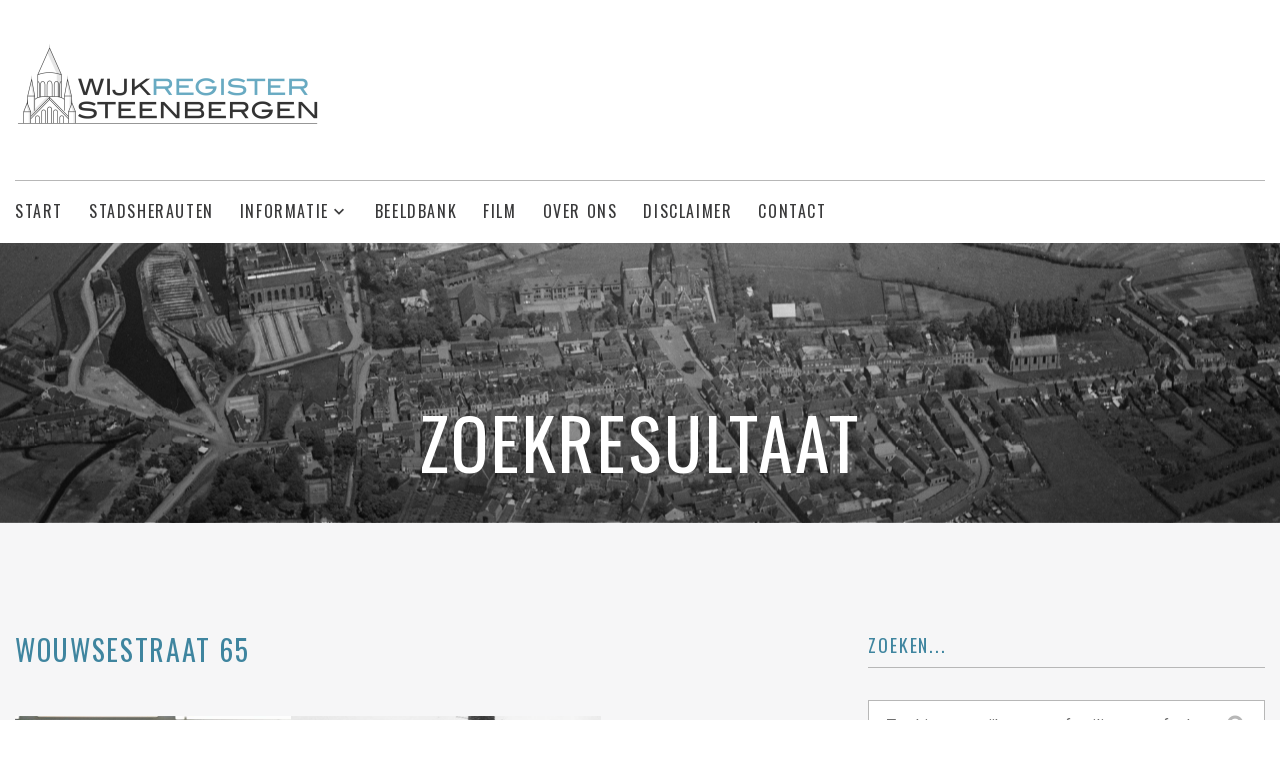

--- FILE ---
content_type: text/html; charset=UTF-8
request_url: https://www.wijkregistersteenbergen.nl/index.php?do=go_search&keyword=Wouwsestraat%2065
body_size: 3982
content:

<!DOCTYPE html>
<html lang="en" class="wide wow-animation smoothscroll">
  <head>
    
	
	<meta name="description" content="We heten u welkom op 'wijkregistersteenbergen.nl': een website die u meeneemt in de historie van Steenbergen.">
    <title>Wijkregister Steenbergen | Informatie over Wouwsestraat 65 vind u op Wijkregister Steenbergen!</title>
    <meta name="format-detection" content="telephone=no">
    <meta name="viewport" content="width=device-width, height=device-height, initial-scale=1.0, maximum-scale=1.0, user-scalable=0">
    <meta http-equiv="X-UA-Compatible" content="IE=edge">
    <meta charset="utf-8">
	
	<link rel="apple-touch-icon" sizes="180x180" href="/apple-touch-icon.png">
	<link rel="icon" type="image/png" sizes="32x32" href="/favicon-32x32.png">
	<link rel="icon" type="image/png" sizes="16x16" href="/favicon-16x16.png">
	<link rel="manifest" href="/site.webmanifest">
	<meta name="msapplication-TileColor" content="#da532c">
	<meta name="theme-color" content="#ffffff">
    
    <link rel="stylesheet" type="text/css" href="//fonts.googleapis.com/css?family=Oswald:300,400,700%7CRoboto:300,300italic,400,700,700italic">
    <link rel="stylesheet" href="css/style.css">
	
	<link rel="stylesheet" href="https://cdnjs.cloudflare.com/ajax/libs/font-awesome/6.0.0/css/all.min.css" integrity="sha512-9usAa10IRO0HhonpyAIVpjrylPvoDwiPUiKdWk5t3PyolY1cOd4DSE0Ga+ri4AuTroPR5aQvXU9xC6qOPnzFeg==" crossorigin="anonymous" referrerpolicy="no-referrer" />

	<script src="https://unpkg.com/@popperjs/core@2"></script>
	<script src="https://unpkg.com/tippy.js@6"></script>
	
	<!-- Matomo -->
<script type="text/javascript">
  var _paq = window._paq = window._paq || [];
  /* tracker methods like "setCustomDimension" should be called before "trackPageView" */
  _paq.push(['trackPageView']);
  _paq.push(['enableLinkTracking']);
  (function() {
    var u="//www.wijkregistersteenbergen.nl/stats/";
    _paq.push(['setTrackerUrl', u+'matomo.php']);
    _paq.push(['setSiteId', '1']);
    var d=document, g=d.createElement('script'), s=d.getElementsByTagName('script')[0];
    g.type='text/javascript'; g.async=true; g.src=u+'matomo.js'; s.parentNode.insertBefore(g,s);
  })();
</script>
<!-- End Matomo Code -->


	</head>
  <body>

  <link rel="stylesheet" type="text/css" href="https://cdn.datatables.net/1.10.23/css/jquery.dataTables.css">
      <!-- HTML5 shim and Respond.js for IE8 support of HTML5 elements and media queries -->
      <!-- WARNING: Respond.js doesn't work if you view the page via file:// -->
      <!--[if lt IE 9]>
      <script src="https://oss.maxcdn.com/html5shiv/3.7.2/html5shiv.min.js"></script>
      <script src="https://oss.maxcdn.com/respond/1.4.2/respond.min.js"></script>
      <![endif]-->
  
<style>
.mobile-picture {
width: 90%;	 
padding-bottom: 15px; 
}
</style>

  
    <div class="page text-center">

      <header class="page-header">
        <div class="rd-navbar-wrap">
          <nav data-layout="rd-navbar-sidebar" data-sm-layout="rd-navbar-sidebar" data-md-layout="rd-navbar-static" data-md-device-layout="rd-navbar-static" data-lg-layout="rd-navbar-static" data-lg-device-layout="rd-navbar-static" data-md-stick-up-offset="36px" data-lg-stick-up-offset="136px" class="rd-navbar-base rd-navbar">
            <div class="rd-navbar-inner">
             
			 <div class="rd-navbar-panel">
                <button data-rd-navbar-toggle=".rd-navbar-sub-panel" class="rd-navbar-toggle"><span></span></button>
                <div class="rd-navbar-brand"><a href="index.php" class="reveal-inline-block"><img src="images/logo.png" alt=""></a></div>
              </div>
			  			  
              <div class="rd-navbar-sub-panel">
                <div class="rd-navbar-sub-panel-inner">
                  <div class="rd-navbar-nav-wrap">
                  
					<!-- Navigatie -->
				  
                    <ul class="rd-navbar-nav">
					
										
					
					
                      <li class=""><a href="./">Start</a></li>
                    
					<li class=""><a href="./index.php?do=view&page=10&menu=1">Stadsherauten</a></li>
					  
					<li class=""><a href="#">Informatie</a>
                        <ul class="rd-navbar-dropdown">
						
					 <li><a href="./index.php?do=view&page=1121&menu=2">Huiseigenaren en huisnamen</a></li><li><a href="./index.php?do=view&page=7&menu=2">In de media</a></li><li><a href="./index.php?do=view&page=1114&menu=2">Interview </a></li><li><a href="./index.php?do=view&page=6&menu=2">Stadskernonderzoek</a></li><li><a href="./index.php?do=view&page=1118&menu=2">Straatnamen in WOII</a></li><li><a href="./index.php?do=view&page=12&menu=2">Tapperijen, kroegen en herbergen rond 1870</a></li><li><a href="./index.php?do=view&page=3&menu=2">Topografie</a></li><li><a href="./index.php?do=view&page=8&menu=2">Waardevolle gebouwen</a></li><li><a href="./index.php?do=view&page=1&menu=2">Wijkmeester</a></li><li><a href="./index.php?do=view&page=1120&menu=2">Wijkregister in cijfers</a></li>						
						
                        </ul>
                    </li>  
					  					  					  
                    <li class=""><a href="./index.php?do=beeldbank">Beeldbank</a></li>
					
					<li class=""><a href="./index.php?do=video">Film</a></li>
					
                    <li class=""><a href="./index.php?do=view&page=1115&menu=4">Over ons</a></li>
					
					<li class=""><a href="./index.php?do=view&page=4&menu=5">Disclaimer</a></li>
					
					<li class=""><a href="./index.php?do=contact&menu=6">Contact</a></li>
                    </ul>
					
					<!-- // Einde navigatie -->
					
					
                  </div>
                </div>
              </div>
            </div>
          </nav>
        </div>
      </header>
	  
	  		
		   <main class="page-content">
              <!-- RD Parallax-->
              <section class="rd-parallax">
                <div data-speed="0.2" data-type="media" data-url="images/breadcrumbs-01.jpg" class="rd-parallax-layer"></div>
                <div data-speed="0" data-type="html" class="rd-parallax-layer">
                  <div class="breadcrumb-wrapper">
                    <div class="shell context-dark section-40 section-lg-top-158">
                      <h1>Zoekresultaat</h1>
                    </div>
                  </div>
                </div>
              </section>
        <section class="section-80 section-md-110 bg-gray-light">
          <div class="shell shell-wide">
            <div class="range text-md-left">
              <div class="cell-xl-9 cell-lg-8 text-left">
                <div class="inset-lg-right-45">
                  				  
				  <h4><font color="#3F859F">Wouwsestraat 65</font></h4> 






























































































































































































































































































































































































<BR><BR><div data-dots="true" data-items="1" data-sm-items="2" data-md-items="3" data-margin="50" class="text-md-left owl-carousel owl-dots-md">
			<div>
                <div class="gallery-item"><a data-caption="Wouwsestraat 65 (01-01-1980) - onbekend" data-fancybox="gallery" href="https://www.wijkregistersteenbergen.nl/foto.php?id=536" class="reveal-inline-block"><img src="https://www.wijkregistersteenbergen.nl/foto.php?id=536" class="crop" alt="" class="reveal-inline-block"></a></div><font size="2">WOUWSESTRAAT 65, STEENBERGEN </font>
              </div>
			
			<div>
                <div class="gallery-item"><a data-caption="Wouwsestraat 65 (01-01-1972) - Fotoarchief A. van de Par" data-fancybox="gallery" href="https://www.wijkregistersteenbergen.nl/foto.php?id=1043" class="reveal-inline-block"><img src="https://www.wijkregistersteenbergen.nl/foto.php?id=1043" class="crop" alt="" class="reveal-inline-block"></a></div><font size="2">WOUWSESTRAAT 65, STEENBERGEN </font>
              </div>
			</div><div class="straatbord">Steenbergen</div>
		<div class="table-responsive">
		<table class="table table-hover text-left"><tr><td width="5%"><B>Jaar</B></td><td width="10%"><B>Nummer</B></td><td width="20%"><B>Adres</B></td><td width="30%"><B>Eigenaar</B></td><td width="30%"><B>Bewoners</B></td><td width="5%"><B></B></td></tr> <script>tippy('#Info_1', { content: '', }); </script> <script>tippy('#Info_2', { content: '', }); </script><tr><td>1889</td><td> </td><td></td><td><BR><I><font size="2">    </font></I></td><td><BR><I><font size="2">    </font></I></td><td></td></tr> <script>tippy('#Info_3', { content: '', }); </script><tr><td>1899</td><td>B179a</td><td><a href="./index.php?do=details&id=33"><u>Blauwstraat</u></a></td><td>Pieter Veraart<BR><I><font size="2"> 30-04-1872 Steenbergen (NB)  landbouwer   </font></I></td><td>Pieter Veraart<BR><I><font size="2"> 30-04-1872 Steenbergen (NB)  landbouwer   </font></I></td><td></td></tr> <script>tippy('#Info_4', { content: '', }); </script><tr><td>1904</td><td>B191</td><td><a href="./index.php?do=details&id=33"><u>Blauwstraat</u></a></td><td>Pieter Veraart<BR><I><font size="2"> 30-04-1872 Steenbergen (NB)  landbouwer   </font></I></td><td>Pieter Veraart<BR><I><font size="2"> 30-04-1872 Steenbergen (NB)  landbouwer   </font></I></td><td></td></tr> <script>tippy('#Info_5', { content: '', }); </script><tr><td>1915</td><td>B199</td><td><a href="./index.php?do=details&id=33"><u>Blauwstraat</u></a></td><td>Pieter Veraart<BR><I><font size="2"> 30-04-1872 Steenbergen (NB)  landbouwer   </font></I></td><td>Pieter Veraart<BR><I><font size="2"> 30-04-1872 Steenbergen (NB)  landbouwer   </font></I></td><td></td></tr> <script>tippy('#Info_6', { content: '', }); </script><tr><td>1920</td><td>B188</td><td><a href="./index.php?do=details&id=33"><u>Blauwstraat</u></a></td><td>Pieter Veraart<BR><I><font size="2"> 30-04-1872 Steenbergen (NB)  landbouwer   </font></I></td><td>Pieter Veraart<BR><I><font size="2"> 30-04-1872 Steenbergen (NB)  landbouwer   </font></I></td><td></td></tr> <script>tippy('#Info_7', { content: '', }); </script> <script>tippy('#Info_8', { content: '', }); </script><tr><td>1932</td><td>B199</td><td><a href="./index.php?do=details&id=33"><u>Blauwstraat</u></a> / <a href="./index.php?do=details&id=34"><u>Wouwsestraat</u></a></td><td>Pieter Veraart<BR><I><font size="2"> 30-04-1872 Steenbergen (NB)  landbouwer   </font></I></td><td>Pieter Veraart<BR><I><font size="2"> 30-04-1872 Steenbergen (NB)  landbouwer   </font></I></td><td></td></tr> <script>tippy('#Info_9', { content: '', }); </script><tr><td>1949</td><td>B199</td><td><a href="./index.php?do=details&id=34"><u>Wouwsestraat</u></a> 65</td><td><BR><I><font size="2">    </font></I></td><td>Adrianus Cornelis Veraart<BR><I><font size="2"> 06-04-1911 Steenbergen (NB)  landbouwer   </font></I></td><td></td></tr> <script>tippy('#Info_10', { content: '', }); </script><tr><td>Heden</td><td></td><td> <a href="./index.php?do=go_search&keyword=Wouwsestraat 65"><strong><u>Wouwsestraat 65</u></strong></a> &nbsp; <i id="HedenInfo_1" class="fas fa-info-circle"></i></td><td></td><td></td><td></td><script>tippy('#HedenInfo_1', { content: 'Klik op het hedendaagse adres voor meer informatie en beschikbaar beeldmateriaal.', }); </script></table></div>		 
		 
		 </div>
		 </div>
              <div class="cell-xl-3 cell-lg-4 text-sm-left">
                <div class="range">
                  <div class="cell-md-6 cell-lg-12">
                    <h6><font color="#3F859F">ZOEKEN...</font></h6>
                    <hr class="heading-hr">
					
				<form method="post" action="./index.php" class="rd-search offset-top-32">
				<input type="hidden" name="do" value="go_search">
					
                      <div class="form-group btn-abs">
                        <input type="text" name="keyword" placeholder="Typ hier een wijknummer, familienaam of adres" class="rd-navbar-search-form-input form-control form-control-gray-dark">
                        <button class="btn fa-search"></button>

                      </div>
                    </form>
					
					
                  </div>
				  
                  <div class="cell-md-6 cell-lg-12 offset-md-top-0 offset-lg-top-48">
                    <h6><font color="#3F859F">Google</font></h6>
                    <hr class="heading-hr">
                    <div class="range offset-top-0">
                      <div class="cell-xs-6 cell-md-5">
					  
					  
					  					  					  
                       
					   <iframe width="420" height="350" frameborder="0" style="border:0" src="https://www.wijkregistersteenbergen.nl/maps_api.php?lat=51.5845574&lon=4.3211113"></iframe>
					   
					  					  
					   
					   
                  </div>
                </div>
              </div>
            </div>
			
			<div class="cell-md-6 cell-lg-12 offset-md-top-0 offset-lg-top-48">
                    <h6><font color="#3F859F">Aanvullende informatie</font></h6>
                    <hr class="heading-hr">
					
					
					Er is geen aanvullende informatie over dit object gevonden. Heeft u waardevolle informatie? Neemt u dan vooral contact met ons op.					
					
					
		</div>
			
			
			
			
          </div>
        </section>


		
		
		</main>
		
		
		
    
      <footer class="page-footer text-lg-left">
        <div class="page-footer-minimal">
          <div class="shell shell-wide">
            <p class="text-base"><font color="#FFFFFF">&#169; 2021-<span id="copyright-year"></span> <a href="https://www.atapi.nl"><font color="#FFFFFF"><u>ATAPI Internet Applications</u></font></a>
            </p>
          </div>
        </div>
      </footer>
	  
	  
    </div>
   
   	
	<script src="https://cdn.jsdelivr.net/npm/jquery@3.5.1/dist/jquery.min.js"></script>

<link rel="stylesheet" href="https://cdn.jsdelivr.net/gh/fancyapps/fancybox@3.5.7/dist/jquery.fancybox.min.css" />
<script src="https://cdn.jsdelivr.net/gh/fancyapps/fancybox@3.5.7/dist/jquery.fancybox.min.js"></script>

<script src='https://www.google.com/recaptcha/api.js'></script>
   
    <script src="js/core.min.js"></script>
    <script src="js/script.js"></script>
	

	  <script type="text/javascript" charset="utf8" src="https://cdn.datatables.net/1.10.23/js/jquery.dataTables.js"></script>

 <script type="text/javascript">
$(document).ready(function() {
    $('#fotoarchief').DataTable( {
        language: {
            url: 'https://www.wijkregistersteenbergen.nl/dataTables.dutch.json'
        }
    } );
} );
</script>

  </body>
</html>

--- FILE ---
content_type: text/html; charset=UTF-8
request_url: https://www.wijkregistersteenbergen.nl/maps_api.php?lat=51.5845574&lon=4.3211113
body_size: 486
content:

<html>
<head>
<title>Wijkregister Steenbergen - Google API Call</title>

<script src="https://polyfill.io/v3/polyfill.min.js?features=default"></script>
<script src="https://maps.googleapis.com/maps/api/js?key=AIzaSyCu4WmMDEnBWzzZG2pmbrS9WE_yldc97mo&callback=initMap&libraries=&v=weekly" defer></script>
</head>

<body>

				
 <style type="text/css">
      #map {
        height: 100%;
      }

      html,
      body {
        height: 100%;
        margin: 0;
        padding: 0;
      }
    </style>

				
	<script>
	var styleArray = [
   {
    featureType: "poi",
    elementType: "labels",
    stylers: [
      { visibility: "off" }
    ]
  }
];

      let map;
	  
	   function initMap() {
        const mapOptions = {
          zoom: 17,
		  styles: styleArray,
          center: { lat: 51.5845574, lng: 4.3211113 },
        };
        map = new google.maps.Map(document.getElementById("map"), mapOptions);
		
 function addMarker(coords){
    var marker = new google.maps.Marker({
  position: coords,map:map, });
  }
 
 addMarker({lat: 51.5845574, lng: 4.3211113});
  
 
 

}		
		
		
      
    </script>
	  
	<div id="map"></div>
	
	</body>
	</html>
	